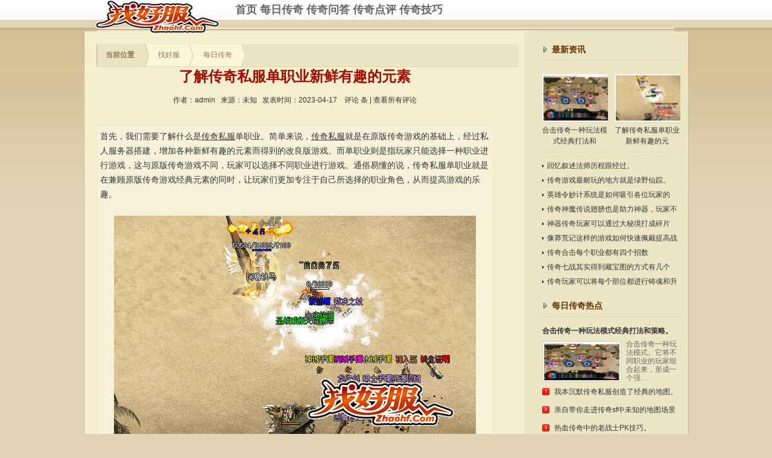

--- FILE ---
content_type: text/html
request_url: https://www.zhaohf.com/game/20230417/382.html
body_size: 16777
content:
<!DOCTYPE html PUBLIC "-//W3C//DTD XHTML 1.0 Transitional//EN" "http://www.w3.org/TR/xhtml1/DTD/xhtml1-transitional.dtd">
<html xmlns="http://www.w3.org/1999/xhtml">
<head>
<meta http-equiv="Content-Type" content="text/html; charset=gb2312" />
<title>了解传奇私服单职业新鲜有趣的元素 - 找好服</title>
<meta name="keywords" content="了解,传奇私服,单职业,职业,新鲜,有趣,元素,首先,我们," />
<meta name="description" content="首先，我们需要了解什么是传奇私服单职业。简单来说，传奇私服就是在原版传奇游戏的基础上，经过私人服务器搭建，增加各种新鲜有趣的元素而得到的改良版游戏。而单职业则是指玩家只能选择一种职业进行游戏，这与原版传奇游戏不同，玩家可以选择不同职业进行" />
<meta property="og:type" content="article" />
<meta property="og:title" content="了解传奇私服单职业新鲜有趣的元素" />
<meta property="og:description" content="首先，我们需要了解什么是传奇私服单职业。简单来说，传奇私服就是在原版传奇游戏的基础上，经过私人服务器搭建，增加各种新鲜有趣的元素而得到的改良版游戏。而单职业则是指玩家只能选择一种职业进行游戏，这与原版传奇游戏不同，玩家可以选择不同职业进行" />
<meta property="og:url" content="https://www.zhaohf.com/game/20230417/382.html" />
<meta property="og:image" content="https://www.zhaohf.com/uploads/allimg/230417/12113K533-0-lp.png" />
<meta property="og:release_date" content="2023-04-17"/>
<meta http-equiv="X-UA-Compatible" content="IE=8" />
<link rel="stylesheet" type="text/css" href="/templets/skin/css.css">
<link rel="stylesheet" type="text/css" href="/templets/skin/webpetop.css">
<link type="text/css" rel="stylesheet" href="/Cache/images/stylez.css" />
<script language="javascript" type="text/javascript" src='/templets/skin/jquery.js'></script>
<script language="javascript" type="text/javascript" src="/include/dedeajax2.js"></script>
<script type="text/javascript" src="/templets/skin/view.js"></script>
<script type="text/javascript">
function killerrors() { return true; } window.onerror = killerrors; 
</script>
</head>
<body>
<link rel="stylesheet" type="text/css" href="/templets/skin/webpetop.css">
<div id="dw-site-nav"><div class="bd"><div class="logo"><a href="/" title="传奇私服">传奇私服</a></div>
    <span class="tag"><a href="/" target="_blank">首页</a>
             
             <a href="/game/" target="_blank">每日传奇</a>
             
             <a href="/mirwd/" target="_blank">传奇问答</a>
             
             <a href="/dianping/" target="_blank">传奇点评</a>
             
             <a href="/jiqiao/" target="_blank">传奇技巧</a>    </span> 
    <div class="p-info">
 </div>
 </div>
  
</div>
 

 </div><div class="main_b"></div>
<div class="main_t2"></div>
<div class="tit_mod">
	<span class="mod_04">
<i>当前位置</i> <a href="https://www.zhaohf.com" title="找好服">找好服</a> <a href='/game/' title="每日传奇列表" class="last">每日传奇</a></span></div>
		<div class="wrap">
			<div class="mod_04 f_l mt10">
				<h1>了解传奇私服单职业新鲜有趣的元素</h1>
				
				<p class="sub_h3">
					<span>作者：admin</span>&nbsp;&nbsp;  <span>来源：未知</span>&nbsp;&nbsp;  <span>发表时间：2023-04-17  </span>&nbsp;&nbsp;  <span>评论 <em class="red">    </em>条 | <a class="f04" href="#postform">查看所有评论</a></span>
				</p>
				<div class="contF contF_57">
				  <p><div>
	首先，我们需要了解什么是<a href='/' target='_blank'><u>传奇私服</u></a>单职业。简单来说，<a href='/' target='_blank'><u>传奇私服</u></a>就是在原版传奇游戏的基础上，经过私人服务器搭建，增加各种新鲜有趣的元素而得到的改良版游戏。而单职业则是指玩家只能选择一种职业进行游戏，这与原版传奇游戏不同，玩家可以选择不同职业进行游戏。通俗易懂的说，传奇私服单职业就是在兼顾原版传奇游戏经典元素的同时，让玩家们更加专注于自己所选择的职业角色，从而提高游戏的乐趣。</div>
<div>
	&nbsp;</div>
<div style="text-align: center;">
	<a href='/game/20230418/383.html'><img alt="新开传奇世界地图介绍之峡谷之巅" src="/uploads/allimg/230417/12113K533-0.png" /></a></div>
<div>
	对于玩家来说，传奇私服单职业游戏将单一的职业玩法发挥得淋漓尽致。可以说，每个职业都有着自己独特的玩法和角色特色。在游戏中，不仅可以进行PVP（玩家之间的对抗），还能进入副本或者打怪升级以提升自身实力。而对于一名成功的传奇私服单职业玩家来说，不仅需要精通自己选择的职业，同时还需要具备高超的操作技巧、理解游戏的策略和战术，并且还需要有耐心和毅力去不断磨练和提高自己的能力。</div>
<div>
	&nbsp;</div>
<div>
	在传奇私服单职业游戏中，最受欢迎的三个职业便是战士、法师和道士。其中，战士是一个有力量的近战攻击职业，拥有高血量和攻击力，是队伍中的前排坦克；法师则是一个魔法攻击职业，拥有强大的AOE技能，可以轻松清理大批敌人，是队伍中的输出；道士则是一个辅助职业，具有多种治疗和辅助技能，负责保护战士和法师，是队伍中的后方支援。</div>
<div>
	&nbsp;</div>
<div>
	在传奇私服单职业的玩法中，PVP是最具挑战性的部分，也是许多玩家热衷的部分。PVP可以取得许多荣誉和奖励，同时也是提高自己实力和技术的最佳途径。在PVP中，各个职业之间有着不同的克制关系，因此玩家需要充分了解对手的职业和特点，并且灵活应对。</div>
<div>
	&nbsp;</div>
<div>
	除了PVP以外，传奇私服单职业还有许多其他有趣的玩法，比如副本、打怪升级等等。在副本中，玩家需要组队进行冒险，挑战强大的BOSS，获得更多的装备和奖励。而打怪升级则是游戏中最基础的内容，在传奇私服单职业中，打怪是提升自身等级、获得游戏资源的主要途径，因此也是最常见的游戏玩法。</div>
<div>
	&nbsp;</div>
<div>
	当然，在传奇私服单职业游戏中，还有许多别具特色的元素和玩法。比如锻造装备、商城购买道具、开宝箱等等，这些元素和玩法都为玩家提供了更加全面、丰富的游戏体验。</div>
<div>
	&nbsp;</div>
<div>
	综上所述，传奇私服单职业是一款兼具经典与创新的游戏，是一个专注于职业玩法的游戏。它是玩家们的狂欢之地、是技术的大比拼、是友谊的延续之所，更是一个充满传奇色彩的游戏世界。在这里，每个人都可以成为自己心中的英雄，不断挑战自己，展示自己，享受最纯粹的游戏乐趣。</div>
<br />感谢欣赏，以上是 www.zhaohf.com 找好服,带来的了解传奇私服单职业新鲜有趣的元素信息，如果您喜欢我们，喜欢当前文章  <a href="/game/20230417/382.html" target="_blank">了解传奇私服单职业新鲜有趣的元素</a>
请复制传播更多人知道！
				<div class="line1"></div>
				</div>
	<div class="pagebreak" id="_mood">
    </div>	
	
	   
	     <div class="xg">
              		<div class="xg_c clearfix">
                         <div class="xg_right">
                        	<div class="xg_right_title">
 							
							<span>以下内容您可能感兴趣！</span></div>
                            <div class="xg_txt">
                            	<ul>
								  	<li><a title="新手们如何能够在霸天火龙单职业急攻防中" href="/dianping/2022/0119/360.html">新手们如何能够在霸天火龙单职业急攻防中</a></li>
<li><a title="如何在热血战纪这个游戏中赚钱，成为至高" href="/dianping/2022/0118/359.html">如何在热血战纪这个游戏中赚钱，成为至高</a></li>
<li><a title="胡莱三国※新专属上线免打详介" href="/dianping/2022/0117/358.html">胡莱三国※新专属上线免打详介</a></li>
<li><a title="大明沉默版本一个不一样的玩法" href="/dianping/2022/0116/357.html">大明沉默版本一个不一样的玩法</a></li>
<li><a title="最佛系的超级火爆的１★８５玉兔微变" href="/dianping/2022/0115/356.html">最佛系的超级火爆的１★８５玉兔微变</a></li>
<li><a title="九幽大陆真正无限探索，超多BUFF，内容丰" href="/dianping/2022/0114/355.html">九幽大陆真正无限探索，超多BUFF，内容丰</a></li>
 
 </ul>
                                <div class="xg_pic">
								 	<a href="/dianping/2022/0319/378.html" target="_blank" class="right_pic"><img src="/uploads/allimg/220319/1-220319101Q4M9-lp.png" class="pic"/>传奇神魔传说翅膀也是助力神器，玩家不可</a></div>

                            </div>
                        </div>
                    </div>
              </div>
			  	<div class="mod_copy">  
						 <input type="button" class="btn_copy01 f_r" value="点击复制本内容网址，推荐给您的朋友" onclick="jiathis_sendto('copy');return false;"  /> 
<div class="f_r" style="margin-right:5px;">
<div id="ckepop">
<span class="jiathis_txt">我喜欢：</span>
		<a class="jiathis_like_qzone" data="width=100"></a>
	 <div id="newdigg" style="float:left;margin-top:-5px;"></div> 
	<a href="javascript:void(0)" class="jiathis jiathis_txt jiathis_separator jtico jtico_jiathis">更多</a>
</div>

      </div>
	  </div>
 <link rel="stylesheet" type="text/css" href="/plus/cmt/comment.css">
<a name="postform"></a>
<div class="commit_area">
<div class="col_pl">
         <form action="#" method="post" name="feedback"> 
                  <input type="hidden" name="dopost" value="send" /> 
                  <input type="hidden" name="comtype" value="comments">
                  <input type="hidden" name="aid" value="382" /> 
                  <input type="hidden" name="fid" id='feedbackfid' value="0" />  
  <div class="mode_pl">
<div class="pl clearfix">          
 <div class="pl_con">
  <div class="pl_hd">
			     <span class="dcmp-stand right"> <strong>评价:</strong>
				     <input type="radio" name="feedbacktype" value="feedback" id="dcmp-stand-neu" />
                    <label for="dcmp-stand-neu">
                   <img src="/plus/cmt/cmt-neu.gif" />中立 </label>							
                    <input type="radio" name="feedbacktype" value="good" checked="1" id="dcmp-stand-good"/>
                    <label for="dcmp-stand-good">
                   <img src="/plus/cmt/cmt-good.gif" />好评 </label>							
                    <input type="radio" name="feedbacktype"  value="bad" id="dcmp-stand-bad" />
                    <label for="dcmp-stand-bad">
                  <img src="/plus/cmt/cmt-bad.gif" />差评  </label>
         &nbsp;&nbsp;|&nbsp;&nbsp;剩余字数:<em id="num">395</em>字</span> 
      <div class="c_p" id="pl_a">
       <a class="pl_btn pl_a" id="pl_aa" href="javascript:void(0)">插入快速评论</a>		
       <div class="pl_div" id="pl_div" style="display: none;">		  
        <div class="pl_div_b" id="pl_div_b"> 		
        </div>		
       </div>
   </div>
     <div class="c_p c_bq" id="bq_a">
       <a class="pl_btn bq_a" id="bq_aa" href="javascript:void(0)">插入表情</a> 
 <ul class="pl_ul" id="pl_ul" style="display: none;">
        <li class="on">
         <a href="javascript:void(0)">豆你乐</a> 
        </li>
        <li value="1">
         <a href="javascript:void(0)">土匪鸡</a>
        </li>
        <li value="2">
         <a href="javascript:void(0)">乌龟GG</a>
        </li>
        <li value="3">
         <a href="javascript:void(0)">小僵尸</a>
        </li>
       <li value="4">
         <a href="javascript:void(0)">乡村熊</a>
        </li>
		  <li style="height:72px;border-bottom:0px;border-right:1px solid #dcdcdc">
        </li>
      </ul>
<div class="face_pl clearfix" id="face" style="display: none;">
 </div>
</div>
  </div>   <div id="me">
请在下面文本框输入要回复/评论的内容</div>
  		  <textarea id="comment_text" name="msg" class="area_txt"></textarea> 
 </div>
   </div>
   <div class="block10"></div>
<div class="pl clearfix">
  <input class="pl_btn pl_btn_submit right" name="Submit" type="button" value="发表评论" id="critique_submit" onClick="PostComment();me.style.display='none'" /> 
	<span id="_ajax_feedback">
	
   </div>
 
 
  </div>				  
 </form>
 <div class='mode_list pzlist'>
  
   </div>
  <ul class='pl_itemv2'> 
<div id='commetcontentNew'></div> 
<div id='commetcontent'></div>
 </ul>  
  </div>
</div>
<script type="text/javascript">
var id="382";
</script>
 
 </div>
<div class="mod_03 f_r">
  <div class="line1"></div>
  <div class="coltit"><i>最新资讯</i></div><div class="line1"></div>
  <div class="picD2">
		 <a  href="/game/20230418/383.html" title= '合击传奇一种玩法模式经典打法和'><img width="110" height="75" src="/uploads/allimg/230418/1-23041QK11A62-lp.jpg">合击传奇一种玩法模式经典打法和</a>
<a  href="/game/20230417/382.html" title= '了解传奇私服单职业新鲜有趣的元'><img width="110" height="75" src="/uploads/allimg/230417/12113K533-0-lp.png">了解传奇私服单职业新鲜有趣的元</a>

</div>
 <ul class="contC mag_lr15"><li><a title='回忆叙述法师历程跟经过。' target='_blank' href='/game/20230416/381.html'>回忆叙述法师历程跟经过。</a></li>
<li><a title='传奇游戏最耐玩的地方就是绿野仙踪。' target='_blank' href='/game/20220321/380.html'>传奇游戏最耐玩的地方就是绿野仙踪。</a></li>
<li><a title='英雄令妙计系统是如何吸引各位玩家的' target='_blank' href='/game/20220320/379.html'>英雄令妙计系统是如何吸引各位玩家的</a></li>
<li><a title='传奇神魔传说翅膀也是助力神器，玩家不可错过！' target='_blank' href='/dianping/2022/0319/378.html'>传奇神魔传说翅膀也是助力神器，玩家不可错过！</a></li>
<li><a title='神器传奇玩家可以通过大秘境打成碎片' target='_blank' href='/game/20220317/377.html'>神器传奇玩家可以通过大秘境打成碎片</a></li>
<li><a title='像莽荒记这样的游戏如何快速佩戴提高战斗力' target='_blank' href='/game/20220316/376.html'>像莽荒记这样的游戏如何快速佩戴提高战斗力</a></li>
<li><a title='传奇合击每个职业都有四个招数' target='_blank' href='/game/20220313/375.html'>传奇合击每个职业都有四个招数</a></li>
<li><a title='传奇七战其实得到藏宝图的方式有几个' target='_blank' href='/game/20220312/374.html'>传奇七战其实得到藏宝图的方式有几个</a></li>
<li><a title='传奇玩家可以将每个部位都进行铸魂和升阶' target='_blank' href='/game/20220311/373.html'>传奇玩家可以将每个部位都进行铸魂和升阶</a></li>
</ul>  
<!-- 本周热文 -->
 <div class="coltit"><i>每日传奇热点</i></div><div class="line1"></div>
  <div class='tit_bt'><a href='/game/20230418/383.html' target='_blank' title='合击传奇一种玩法模式经典打法和策略。'>合击传奇一种玩法模式经典打法和策略。</a></div><div class="mod_zt mod_zt_01"><a  title="合击传奇一种玩法模式经典打法和策略。" target="_blank" href="/game/20230418/383.html"><img width="125" height="62" border="0" alt="合击传奇一种玩法模式经典打法和策略。" src="/uploads/allimg/230418/1-23041QK11A62-lp.jpg" class="pic_sty" ></a><span>合击传奇一种玩法模式。它将不同职业的玩家组合起来，形成一个强…</span></div>

 <ul class="lstop">
 <li><span><a  title="我本沉默传奇私服创造了经典的地图。" href="/game/20200503/9.html">我本沉默传奇私服创造了经典的地图。</a></span></li>
<li><span><a  title="亲自带你走进传奇sf中未知的地图场景" href="/game/20200504/25.html">亲自带你走进传奇sf中未知的地图场景</a></span></li>
<li><span><a  title="热血传奇中的老战士PK技巧。" href="/game/20200505/27.html">热血传奇中的老战士PK技巧。</a></span></li>
<li><span><a  title="复古做好任务就能变强吗？" href="/game/20201015/99.html">复古做好任务就能变强吗？</a></span></li>
<li><span><a  title="传奇野外抓宠之宠物召唤师的初级玩法" href="/game/20220122/363.html">传奇野外抓宠之宠物召唤师的初级玩法</a></span></li>
<li><span><a  title="传奇单职业武士首饰搭配的正确方法。" href="/game/20200929/82.html">传奇单职业武士首饰搭配的正确方法。</a></span></li>
<li><span><a  title="像莽荒记这样的游戏如何快速佩戴提高" href="/game/20220316/376.html">像莽荒记这样的游戏如何快速佩戴提高</a></span></li>
<li><span><a  title="如何让迷失传奇中前期战士能打过法师" href="/game/20210730/328.html">如何让迷失传奇中前期战士能打过法师</a></span></li>
<li><span><a  title="一个好的复古就得需要一个好的团队。" href="/game/20201014/98.html">一个好的复古就得需要一个好的团队。</a></span></li>
<li><span><a  title="攻速版传奇的阿修罗时装的合成其实非" href="/game/20210216/269.html">攻速版传奇的阿修罗时装的合成其实非</a></span></li>
 
 </ul>  
</div> 
 
		</div> 
		<div class="main_b1"></div> 
     <div class="a2">
	<div class="a3"></div>
	<div class="a4">
		<div class="a8">
				找好服网抵制盗版,相关关键词:传奇私服,传奇私服发布网,新开传奇网站,热血传奇私服,新开传奇私服,<a href="/" target="_blank">热血开服</a>,开服发布网,找好服发布网,传奇sf (<a href="/" target="_blank">zhaohf.com</a>)
<br>代理、合作、开区、广告、劫持举报等事宜请联系深圳金丰集团! <br>
Zhaohf.com已经获取“热血传奇”正版授权，任何对zhaohf进行劫持、攻击、诋毁等行为都属于违法行为
            <br>如发现有违规违法游戏请举报给我们，我公司律师将会配合公安机关进行打击。
<br>联系地址：深圳市罗湖区金丰城大厦B座501<a  href="http://beian.miit.gov.cn" rel="nofollow"  target=_blank>粤ICP备2021089501号-3</a>
违法违规游戏有奖举报信箱:ddkkxxyyii@gmail.com
<div style="display:none;">
			   <script src="https://s14.cnzz.com/stat.php?id=3962171&web_id=3962171" language="JavaScript"></script> 
	
		</div>
	</div>
</div> 

 
<!-->推送开始-->
<script>
(function(){
var src = "https://s.ssl.qhres2.com/ssl/ab77b6ea7f3fbf79.js";
document.write('<script src="' + src + '" id="sozz"><\/script>');
})();
</script>
<script>
(function(){
    var bp = document.createElement('script');
    var curProtocol = window.location.protocol.split(':')[0];
    if (curProtocol === 'https') {
        bp.src = 'https://zz.bdstatic.com/linksubmit/push.js';
    }
    else {
        bp.src = 'http://push.zhanzhang.baidu.com/push.js';
    }
    var s = document.getElementsByTagName("script")[0];
    s.parentNode.insertBefore(bp, s);
})();
</script>
<!--推送结束-->
</body> 
</html>

--- FILE ---
content_type: text/html
request_url: https://www.zhaohf.com/include/dedeajax2.js
body_size: 1094
content:
<!DOCTYPE html PUBLIC "-//W3C//DTD XHTML 1.0 Transitional//EN" "http://www.w3.org/TR/xhtml1/DTD/xhtml1-transitional.dtd">
<html xmlns="http://www.w3.org/1999/xhtml">
<head>
<meta http-equiv="Content-Type" content="text/html; charset=gb2312" />
<title>找好服提示您页面已经丢失</title>
<meta http-equiv="refresh" content="3;URL=https://www.zhaohf.com" />

<div align="center">
  <h2><strong>找好服温馨</strong>提示您页面已经丢失，可通过以下方式直达!或等待3秒进行跳转。</h2>
</div>
站内关键词：<strong><a href="https://www.zhaohf.com" target="_blank">找好服</a> <a href="https://www.zhaohf.com" target="_blank">传奇私服</a>  <a href="https://www.zhaohf.com" target="_blank">新开传奇私服</a>  <a href="https://www.zhaohf.com" target="_blank">热血传奇私服</a>  <a href="https://www.zhaohf.com" target="_blank">传奇私服发布网</a>  <a href="https://www.zhaohf.com" target="_blank">传奇私服单职业</a>  <a href="https://www.zhaohf.com" target="_blank">复古版本</a> <a href="https://www.zhaohf.com" target="_blank">好私服</a>
<a href="https://www.zhaohf.com" target="_blank">传奇私服网站新开网</a> <a href="https://www.zhaohf.com" target="_blank">传奇sf</a>  </strong> 

--- FILE ---
content_type: text/css
request_url: https://www.zhaohf.com/templets/skin/css.css
body_size: 26566
content:
/* CSS Document */
html{ background:#e1d4b3;}
body{font:12px/24px Arial,"宋体";    background: none repeat scroll 0 0 transparent;background:url("bg.jpg") repeat-x scroll center -135px transparent}
*{ padding:0; margin:0;}
img{ border:none;}
ul{ list-style:none;}
em,i{ font-style:normal;}
a{  text-decoration:none;}
a:hover{  text-decoration:underline;}

.wrap .mod_02 .main_c{
	width:298px;
} 


.f_l,.f_r,.nav a {display:inline;}
.f_l,.hot_txt i,.hot_txt a,.nav a,.coltit i,.tit_mod span i,.tit_mod span a  {float:left;}
.f_r,.site_sch{ float:right;}
body,a,a:hover {color:#333;}
.ft_01 {color:#c00;}
 .coltit i,.coltit a,.hot_txt i,.hot_txt a,.site_sch,.tab_acc1 a    {color:#663300;}
#top .f_r,.link {color:#ccc;}
.nav a,.red,.coltit .red { color:#C30E0E;}
.nav a:hover { color:#fff;}
.nav a,.footer,.sub_h2,.hotnewpj h2,.hotnew h2,.midnews h2,.picA,.picB,.picC a,.picD a,.picE a,.picF a,.nav_oth li i  {  text-align: center;}
.site_sch .btn_ss {text-indent: -999em;}
.site_sch .btn_ss {cursor: pointer;}
.coltit a { font-family: "宋体";}
.wrap,.header,.mainmenu,#top,.type_t,.main_b,.main_t,.main_b1,.main_t1 { width:1003px; margin:0 auto;}
#top,.box01,.box02,.line,.lstop,.main_t1,.main_b1,.main_c,.picD,.type_t,.smb1,.smt1,.smt,.smb,.smt2,.smb2,.main_t,.main_t2 { zoom:1;clear: both; display: block; overflow: hidden;}
.clear:after {content:".";clear: both; display: block; overflow: hidden;height:0;visibility:hidden;}
.tab_acc1 a  {font-size: 12px;}
.coltit,.nav a,.fs14  {font-size: 14px;}
.coltit i,.hot_txt i  {font-weight: bold;}
.hotnewpj h2,.hotnew h2,.contB li,.mod_zt a,.mod_zt strong,.tit_bt,.lstop,.gmc_c strong,.rjtop li p  { overflow: hidden;  text-overflow: ellipsis;  white-space: nowrap;}
i.start_lit{background:url("start2.gif")  no-repeat;height:11px;width:59px;display:inline-block;overflow: hidden;}
i.start_lit u{background:url("start.gif") no-repeat;height:11px;display:inline-block;}
.rad250{text-align:center;margin:auto;width:240px;overflow:hidden;padding-bottom:10px;}
.type_t  { background:url("nav_bg.jpg") no-repeat;height:8px;}
.wrap { background:url("mc.png") center 0  repeat-y;overflow:hidden;}
.mod_01 {width:340px;margin-right: 10px;}
.mod_02 {width:300px;}
.mod_03,.mod_02 .main_c {width:258px;}
.mod_04 {width:700px;}
.mod_05 {width:320px;}
.mod_06 {width:410px;}
.mod_01 .main_c  {width:338px;}
.main_t  { background:url("mt.png") center 0  no-repeat;height:3px;}
.main_c  {background:#f4efce;border-left:1px solid #c4b38c;border-right:1px solid #c4b38c;width:958px;}
.main_b  { background:url("mb.png") center 0 no-repeat;height:3px;}
.main_t1  { background:url("mt1.png") center 0 no-repeat;height:3px;}
.main_b1  { background:url("mb1.png") center 0 no-repeat;height:3px;margin-bottom: 10px;}
.main_t2  { background:url("mt2.png") center 0 no-repeat;height:3px;}
.mod_01 .main_t  { background:url("mmt.png") no-repeat;height:3px;    width: 100%;}
.mod_01 .main_b  { background:url("mmb.png") 0 0 no-repeat;height:3px;    width: 100%;}
.mod_02 .main_t  { background:url("mmt1.png") 0 0 no-repeat;height:3px;    width: 100%;}
.mod_02 .main_c  {background:#ebe6c5;}
.mod_02 .main_b  { background:url("mmb1.png") 0 0 no-repeat;height:3px;    width: 100%;}
.box01,.box02 {background:#fdfae4;border-left:1px solid #e3dfc6;border-right:1px solid #e3dfc6;}
.smt { background:url("smt.gif") center 0 no-repeat;height:5px;}
.smb { background:url("smt.gif") center -5px no-repeat;height:5px;}
.smt1 { background:url("smt1.gif") center 0 no-repeat;height:5px;}
.smb1 { background:url("smt1.gif") center -5px no-repeat;height:5px;}
.smt2 { background:url("smt2.gif") center 0 no-repeat;height:5px;}
.smb2 { background:url("smt2.gif") center -5px no-repeat;height:5px;}
.smt3 { background:url("smt3.gif") center 1px no-repeat; overflow: hidden;height:5px;margin:0;}
.smb3 { background:url("smb3.gif") center 0 no-repeat;overflow: hidden;height:5px; margin-bottom:20px;}
.smb,.smb1,.smb2{ margin-bottom: 18px;}
.m-b10,.main_b { margin-bottom: 10px;}
.pt10{padding-top:10px;}
.line { border-bottom: 1px dashed #999999;font: 0pt/0 arial; height: 0;margin:10px  0 ;}
.line1 { border-bottom: 1px solid #f4efcd;background:#d8d3b3;font: 0pt/0 arial; height: 1px;margin: 0 10px 10px;overflow:hidden;}
.line12 { border-bottom: 1px solid #f4efcd;background:#d8d3b3;font: 0pt/0 arial; height: 1px;margin: 0 10px 5px;overflow:hidden;}
.coltit {line-height: 36px; text-align: right;margin:0 10px;height:36px;}
.coltit i {background: url("icon.gif") 0 center  no-repeat;padding-left: 14px;}
.coltit span{font-size:12px;color: #900;}
#top { line-height:35px;height:35px; }
#top .f_r a {padding:0 6px;}


.nav { background: url("libg.png") no-repeat scroll right 0 transparent;}
.nav a { background: url("libg.png") no-repeat scroll 0 0 transparent;  height: 62px;  line-height: 62px;  width: 57px;}
.nav a:hover {  text-decoration: none; background: url("libgh.png") no-repeat scroll 0 0 transparent;}

.hot_txt i,.hot_txt a,.site_sch {line-height: 37px;}
.hot_txt i { background: url("yjyy.jpg") no-repeat;width:92px;padding-left:15px;margin-right: 5px;}
.hot_txt a { padding:0 5px;}
.site_sch .txt_ss,.site_sch .btn_ss {border: 1px solid #c9b78f;vertical-align: middle;_margin-top:4px;}
.site_sch .txt_ss {background:#f6e9cb;width:160px;height: 24px; line-height: 24px;padding:0 10px;}
.site_sch .btn_ss { background:url("sreachbt.png") no-repeat;width: 29px;height:26px;}

.link{ padding:0 10px 10px 10px; border-top: 1px solid #E3DFC6;width:96%;}
.link a{ margin:0 5px; white-space: pre;}

/************首页幻灯**********/
.mod_eye{ text-align:center; margin-bottom:5px; overflow:hidden;margin-top:10px;}
.eye{ position:relative; width:300px; height:225px;}
.tit_eye {  background: url("eye_bg.jpg") repeat-x scroll 0 0 transparent;  height: 24px;  line-height: 24px;  padding-top: 0;}
.tit_eye a {  color: #ffe5c1;display:none;}
.big_eye { border:1px solid #d7d3a9;background:#ffface; position: relative;width:298px;height:58px;    overflow: hidden;}
.big_eye_l,.big_eye_r {  height: 51px;  overflow: hidden;  position: absolute;  text-indent: -999em;  top: 5px;  width: 8px;}
.big_eye_l {  background: url("eyel.jpg") no-repeat scroll 0 0 transparent;  left: 5px;}
.big_eye_r {  background: url("eyer.jpg") no-repeat scroll 0 0 transparent;  right: 5px;}
.big_eye_c {  margin-left: 16px; * margin-left: 3px;overflow: hidden;  position: relative;  width: 268px;}
.big_eye_c li {float:left;margin-right:1px;}
.big_eye_c img {border:1px solid #c3aa87; padding:1px;width:62px;height:46px;opacity: 0.5;  -moz-opacity:0.5; filter:alpha(opacity=50);  }
.big_eye_c a {padding-top:5px;width:66px;height:50px;float:left;}
.big_eye_c a.ahover { background: url("arrow.jpg") no-repeat scroll  center 3px transparent;}
.big_eye_c a.ahover img {border:1px solid #ba661c;opacity: 1;  -moz-opacity:1; filter:alpha(opacity=100);}
.eye {overflow:hidden;}
#big_eye ul { position: relative; left:0;width: 536px;}
/*************end**********/





/*************首页头条**********/
.hotnew {padding:17px 12px 10px;margin-right:10px;border-bottom:1px solid #e3dfc6;border-top:1px solid #e3dfc6;}
.hotnewpj h2,.hotnew h2 {  font: bold 18px/24px "微软雅黑","幼圆","黑体";}
.hotnewpj h2 {width:250px;text-align:center;margin:9px auto;}
.hotnewpj h2 a,.hotnew h2 a {color:#990000;}
.sub_h2{ margin:5px 0;}
.sub_h2 a{ margin:0 3px;}


/*--tuijian-*/
.wu{margin-right: 0pt ! important;}
.box { clear: both; overflow: hidden; margin: 22px 0 7px 0;height:1%;}
.box02{margin:0 19px;}
.moodtit {}

.tab_aee, .tit_mod { margin: 0 auto;position: relative; top: 1px;width: 960px;}
.tab_aee span,.tit_mod span  { position: absolute;top:0px;}
.tab_aee span {left:22px;border-left:1px solid #e3dfc6;font-size:12px;}
.tab_aee a { border-right: 1px solid #E3DFC6;float: left; font-size: 14px; font-weight: bold;line-height: 38px;height: 38px;padding: 0 15px;overflow: hidden;}
.tab_aee a.ahov {color:#663300;background:url(taba.gif) repeat-x;}
.topc{margin-top:10px;}
.picE { padding: 0 0;}
.picE a { display: inline;  float: left;height: 86px;line-height: 14px;margin: 0 16px;overflow: hidden;text-align: center;white-space: nowrap; width: 63px;}
.picE a img {display: block; height: 58px;margin: 0 auto 4px;text-align: center;width: 56px;}
.coltit0 i { background: url("icon.gif") no-repeat scroll 14px center transparent; color: #663300;float: left;font-size: 14px; font-weight: bold;padding-left: 28px;}
.coltit0 { background: url("one.png") no-repeat scroll 0 center transparent; height: 39px; line-height: 39px;margin: 0 auto;padding-right: 15px;text-align: right; width: 945px;}
.coltit {line-height: 36px; text-align: right;margin:0 17px;height:36px;}
.coltit i {background: url("icon.gif") 0 center  no-repeat;padding-left: 14px;}
.coltit1 {line-height: 36px; text-align: right;margin:0 10px;height:36px; background: url("iphone/icon.gif") 0 center repeat-x;}
.coltit1 i {background: url("icon.gif") 0 center  no-repeat;padding-left: 14px;}
.coltit2 {color: #663300; font-size: 14px; font-style: normal; font-weight: bold;height: 34px;line-height: 34px;margin: 8px 10px 0;}
.coltit3 {line-height: 36px;margin:0 10px;height:36px; }
.coltit3 i {background: url("icon.gif") no-repeat scroll 0 center transparent;  padding-left: 14px; padding-right: 26px;_padding-right:16px;color:#663300;}
.coltit3 a{    color: #663300;   font-family: "宋体";}


/*背投*/
.bg_ban_m {height:100px;display:block;}
/**20120613***/
.navbox{
    background: url("bg.jpg") repeat scroll center -35px transparent;
    margin: 0 auto;
    width: 960px;
}

.picF {padding:0 7px;}
.picF a img {margin-bottom:2px;padding:2px;border:1px solid #e1dec7;background:#fff;}
.picF a { display: inline-block;height: 135px;*height:143px;  line-height: 15px !important;*line-height:18px !important; margin: 10px 6px 0; overflow: hidden; width:127px;}
/*************end**********/

#listskin dd{height:85px }

.xsrm {margin:0 10px;}
.xsrm i { color: #333333; font-weight: bold;}
.xsrm a {padding:0 3px;}

.picA { padding:0px 0 0 15px;overflow: hidden;margin-bottom:8px;*margin-bottom:16px;_margin-bottom:13px;}
.picA a {float:left;width: 60px;height:92px;line-height:14px;margin: 0 8px 5px;overflow: hidden;}
.picA a img {margin-bottom:4px;display:block;}


.picB {overflow:hidden;}
.picB {padding:10px 0 0 0;}
.picB a {width: 106px;height:186px;*height:193px;margin:0px 9px;_margin:0px 7px;overflow: hidden;display:inline-block}
.picB a img {margin-bottom:4px;padding:2px;border:1px solid #e1dec7;background:#fff;display:block;}

.picBimg {padding:20px 0px 0px 10px;}.picBimg a{width:120px;height:190px;}

.picC {padding:0 0 0 10px;*padding:0 0 5px 10px;_padding:0 0 0px 10px;}
.picC a { width: 78px;height:93px;_height:98px;line-height:14px;margin:0 12px 5px;*margin:0 12px 10px;overflow: hidden; display:inline-block}
.picC a img {display:block;margin:0 auto 4px;}

.picD {padding:0 7px;}
.picD2 a,.picD a {float:left;width: 131px;height:96px;line-height:14px;margin:10px 5px 0;overflow: hidden;}
.picD2 a img,.picD a img {margin-bottom:4px;padding:2px;border:1px solid #e1dec7;background:#fff;display:block;}
.picD2 a{float:left;width:110px;height:130px;line-height:18px;margin:10px 5px 0;overflow: hidden;text-align:center;}
.picD2{border-bottom:#D8D3B3 dashed 1px;height:140px;width:240px;margin:0px auto 5px;}

.lstop {background: url("libg.gif") 0 bottom no-repeat;margin:-4px 15px 12px;margin:-4px 15px 10.5px\0;*margin:-4px 15px 11px;_margin:-4px 15px 9px;width:230px;line-height:30px;}
:root .lstop { margin:-4px 15px 12px }
.lstop a {float:left;    text-align: left;}
.lstop i {color:#990000;font:11px/30px Arial;}
.lstop li { padding-left:20px;height:30px;overflow:hidden;}
.mod_03 .lstop li {*height:27px;}

.rjtop { background: url("li1.png") no-repeat scroll left 21px transparent;line-height:14px;color:#666;margin: -5px 15px 10px;}
.rjtop img {  vertical-align: middle;}
.rjtop a img {float:left;margin-right:10px;}
.rjtop a {font-weight:bold;}
.rjtop li {  border-bottom: 1px dashed #999;  overflow: hidden;  padding: 10px 0;_ padding: 12px 0;padding-left:52px;height:61px;}
.rjtop li p {padding-top:3px;width:102px;}

.contA li,.contB li,.contC li{ display:block; background:url(ico.png) left 10px no-repeat; padding-left:8px;}
.contA li,.contC li,.lstop { text-align:right;}

.contA { margin-top:-4px;}
.contA span{ float:left; width:85%; text-align:left;white-space:nowrap; text-overflow:ellipsis; overflow:hidden; }
.contA i{ color:#666666; font-size:12px;}
.contA li {line-height:24px;height:24px;overflow:hidden;}


.contB { height: 399px; margin: -5px 15px 20px;margin: -5px 15px 19.5px\0;_margin: -5px 15px 19px; overflow: hidden;}
.contB li{ _width:218px;height:44px;border-bottom: 1px dashed #999;padding-top:5px;*padding-top:3px;line-height: 20px;white-space:nowrap; text-overflow:ellipsis; overflow:hidden;}
.contB li span {display:block;color:#666;padding-left:5px;}

.contC { margin-top:-4px;}
.contC li{ line-height:24px;height:24px;overflow:hidden;text-align:left;}

.tab_acc,.tit_mod { position: relative;margin:0 auto; width:960px; top: 1px;}
.tab_acc span,.tit_mod span  { position: absolute;top:-3px;}
.tab_acc span {left:105px;border-left:1px solid #e3dfc6;font-size:12px;}
.tab_acc a {border-right:1px solid #e3dfc6;float:left;padding:0 10px;line-height:39px;color:#988470;}
.tab_acc a.ahov {color:#663300;background:url(taba.gif) repeat-x;}
.tab_acc1 {float:right;}
.tab_acc1 a { background: url("tab.jpg") no-repeat scroll right 8px transparent;  float: left;  margin-left: 5px; text-align: center;  width: 46px;}
.tab_acc1 a.ahov {background: url("tab.jpg") no-repeat scroll left 8px transparent;font-weight:bold;color:#fff;}
.tit_mod span {background:#e9e4c1 url("mt2.png") 0 -1px no-repeat;line-height:37px;border-bottom:1px solid #d8d3b3;}
.tit_mod span i {background:url("tit_mode.png") right 0 no-repeat;padding:0 24px 0 15px;color:#947b58;font-weight:bold;}
.tit_mod span a {background:#faf6da  url("tit_mod2.gif") right 0 no-repeat;padding:0 24px 0 15px;color:#947b58}
.tit_mod span a.last {background:url("tit_mod2.gif") right 0 no-repeat;}

.tab_add, .tit_mod { margin: 0 auto;position: relative; top: 1px;width: 960px;}
.tab_add span,.tit_mod span  { position: absolute;top:20px;}
.tab_add span {left:40px;border-left:1px solid #e3dfc6;font-size:12px;}
.tab_add a { border-right: 1px solid #E3DFC6;float: left; font-size: 14px; font-weight: bold;line-height: 18px;padding: 0 15px;}
.tab_add a.ahov {color:#663300;background:url(taba.gif) repeat-x;}
#tabadd1 .cpgame,#tabadd2 .cpgame{height:80px;overflow:hidden;}



.mod_05 .zxpj{height:70px;overflow:hidden;}
.mag_lr10,.mod_eye {margin-left:10px;margin-right:10px;}
.mod_zt,.box01 {margin:0 20px;}
.mag_lr {margin:0;}
.mag_lr15  {margin:10px 15px;}

.mod_zt { color: #999999; height: 87px;overflow: hidden; position: relative;padding-left: 75px; margin-top:10px;}
.mod_zt strong { display: block;}
.mod_zt .pic_sty { padding: 1px;  position: absolute;top: 5px;left:0;}
.mod_zt .pic_sty img { display:block;margin: 0 auto 5px;*margin:0 0 5px;}
.mod_zt span {display:block;line-height:20px;color:#666;height: 56px;overflow:hidden;}
.tgame {  background: url("tgame.gif") no-repeat scroll 0 0 transparent;height: 85px;margin:20px 0px 0 10px; padding: 15px 12px 15px 87px; width: 205px;display:inline-block;float:left;}
.tgame .pic_sty {  left: 12px; top: 15px;}
.tgame span { height: 40px;}
.mod_zt strong {_width:205px;}

.nav_oth {padding:3px 0 3px 0;}
.nav_oth li {padding-left:10px;padding-bottom:3px;height:20px;overflow: hidden; }
.nav_oth li i { background:url("topt.jpg") 0 center no-repeat;width:63px;float:left;color:#fff;display:inline;}
.nav_oth li a {padding:0 8px;}

.nobg {background:none;} 

.iphone_cont {margin-top:37px;}
.iphone_list {padding:0px 1px 5px 1px;}
.iphone_list img {padding:4px;border:1px solid #e1dec7;background:#fff;margin-right:20px;width:expression( this.width > 100? 100 : true); max-width:100px;}
.iphone_list strong { font-size: 14px;display:block; padding-bottom: 6px;}
.iphone_list strong a {color:#333;}
.iphone_list span { height:70px;line-height:25px; overflow: hidden; color:#666666;}
.iphone_list p,.iphone_list a {color:#333;}
.iphone_list dd {border-bottom:1px dashed #D8D3B3;padding:20px 34px;}
.iphone_list dd.t1 {background:#F4EFCE}
.iphone_list dd.t2 {background:#FAF6DA}
.iphone_list dd.t3 {background:#faf8e9}

/*-----------------*/
.pages{width:98%;float:right;}
.pages ul{padding:12px 0px 12px 16px;float:right;}
.pages ul li.thisclass a,.pages ul li{float:left;font-family:Tahoma;line-height:17px;margin-right:6px;color:#aa6634;border:#ece7c2 1px solid;}
.pages ul li.thisclass,.pages ul li a{float:left;color:#aa6634; background:#faf8e9;vertical-align:middle; zoom:1; padding:6px 10px; +padding:2px 10px;_padding:2px 10px;margin:0 1px;}
.pages ul li a:hover{background:#ff9100; color:#fff;}
.pages ul li.thisclass {background:#fff07d; border-color:#eed234;font-weight:bold;margin-right:6px; }


.tit_bt {padding:0 15px;font-weight:bold; }
.mod_zt_01 {    color: #666666; overflow: hidden; position: relative;    height: 70px; line-height: 18px; margin:3px 15px 5px;  padding-left: 139px;}
.mod_zt_01 .pic_sty { left: 0;padding: 1px;position: absolute;top: 2px;padding:2px;border:1px solid #cfcaae;background:#fff;}
.mod_zt_01 span {display: block;height: 70px; overflow: hidden;line-height:14px;}

.hotnew {margin:10px 10px 10px 0;}
.hotnew .contA li {line-height:25px;height:25px;}
.hotnewpj .contA li  {line-height:26px;height:26px;}
.mod_04 h1,h3 {  font: bold 24px/30px "微软雅黑"; margin-top: 40px; overflow: hidden; text-align: center; text-overflow: ellipsis; white-space: nowrap;}
.mod_04 h1 { margin-top: 60px; color:#A00C00;}
.sub_h3 {  margin: 0 9px;  text-align: center;    padding: 12px 0 30px;}

.contF_11,.contF { font-size: 14px;  margin:0px 21px; overflow: hidden;border:1px solid #efeac5;background:#f6f2da; padding:5px;border-bottom:1px;}
.contF_11.contF p {padding:5px 0;}
.contF_11 img{margin:0px auto 20px 3px;border-bottom:1px solid #efeac5;padding-bottom:10px;width:expression( this.width > 640? 640 : true); max-width:640px;}
.mod_copy{ text-align:center;margin:5px 11px; overflow: hidden;padding:5px;}
.mod_copy .btn_copy01,.mod_copy .btn_copy02{ width:277px; height:32px; line-height:32px; background:url(copy_bg.gif) no-repeat; border:none; cursor:pointer; margin:10px;}
.mod_copy .btn_copy01{ color:#630;}
.mod_copy .btn_copy02{ color:#b79200;}
.mod_copy input{ vertical-align:middle; margin-right:10px;}

.iphone_cont .picjt  {display:block; width:670px;overflow:hidden;height:190px;clear:both;margin: 10px auto }
.iphone_cont .picjt li { float: left; width:134px; text-align: center }
.iphone_cont .picjt li img { width: 110px;  border: 1px #dcdcdc solid; padding: 3px; margin: 10px auto }

/* Firefox */
@-moz-document url-prefix()
{
.iphone_cont .picjt li img  {  border: 0px; }
}

.iphone_cont .t {height:25px;line-height:25px; font-size: 14px; width:100%;display:block;text-indent:10px;float:left; color:#630;font-weight: bold;margin:20px 0px 30px 0px}
.iphone_cont .text{margin-left:20px;width:650px;display:block;}
.iphone_cont .text ul{clear:both;}
.iphone_cont .text li{ float:left; width:300px;}
.iphone_cont .text li a{color: #333;line-height: 25px;overflow: hidden; background:url(ico.png) left 10px no-repeat; padding-left:8px;font-size: 14px;vertical-align: top;display: inline-block;zoom: 1;}

/*心情*/
.moodtit{ display:block; clear:both; text-align:left; font-weight:bold; margin-bottom:20px;overflow:hidden;}
.moodtit i{ color:#f00; margin:0 5px;}
.pagebreak{ display:block; clear:both; overflow:hidden; text-align:center; margin:0px 21px;border:1px solid #efeac5;border-top:1px;background:#f6f2da; }
.pagebreak table{ margin:0 auto;}

.boxb0 { border:0px;background:#F4EFCE;}
.xg{border:1px solid #cfcaae;background:#f6f2da; display: block;height:220px;margin:10px auto 10px auto;width:656px;}
.xg_c{padding: 10px;}
.xg_list{float: left;display: inline;width: 180px;}
.xg_right{width: 455px;float: right;display: inline;}
.xg_right_title{text-align: left;line-height: 25px;border-bottom:1px solid #cfcaae;}
.xg_right_title label{width: 170px;vertical-align: top;display: inline-block;zoom: 1;}
.xg_right_title span{vertical-align: top;display: inline-block;}
.xg_right_title a{margin: 0px 5px;}
.xg_txt{padding-top: 10px;padding-right:10px;display: block;position: relative;}
.xg_txt li a{width: 230px;color: #333;line-height: 25px;overflow: hidden; background:url(ico.png) left 10px no-repeat; padding-left:8px;font-size: 12px;vertical-align: top;display: inline-block;zoom: 1;}
.xg_pic{top: 10px;width: 144px;right: 0px;overflow: hidden;display: block;position: absolute;text-align:center;}
.xg_pic img{padding: 1px;border:1px solid #ddd;height: 100px;}

.commit_area{ width:636px;margin:auto;margin-bottom:20px}

.shang {  font-size: 14px;line-height: 36px; padding: 10px 5px 3px; text-align: right;clear:both;}
.gmc_t {    background: url("contg.png") no-repeat center 0;height:8px;overflow:hidden;    margin-top: 15px;}
.gmc_c { background: url("contg.jpg") no-repeat center bottom;overflow:hidden;height:220px;position:relative;z-index:99;}
.gmc_c .litpic  {width:185px;padding:2px;height:184px;overflow:hidden;margin-left:-5px;}
.gmc_c .litpic  u{width:175px;height:184px;position: absolute;background:url(/templets/skin/litpic.png) no-repeat ;_background-image:none;_filter:progid:DXImageTransform.Microsoft.AlphaImageLoader(src='/templets/skin/litpic.png',sizingMethod='scale');}
.gmc_c strong {width:445px;overflow:hidden;display:block;}
.gmc_c strong a{float:left;font-family: "微软雅黑";font-size:16px;height:35px;line-height:18px;color:#333333;width:400px;overflow:hidden;margin-right:15px;white-space:nowrap; text-overflow:ellipsis; text-decoration:none;cursor:pointer;}
.gmc_c strong div{ float:right;width:30px;}
.gmc_c div.f_l img,.gmc_c p img {border:none;}
.gmc_c .f_r {width:185px;}
.gmc_c .line1 { margin: 0 0 10px 10px;}
.ggbtn img{padding:0;width:180px;height:34px;background:url(ITdownn.jpg) 0px 0px no-repeat;}
.gmc_c div.f_l p {line-height:20px;}
.ggbtn { position: absolute;bottom: 6px; left: 220px; }
.gmc_c img {    margin-bottom: 10px;}
.gmc_c .into {margin-top:-10px;margin-bottom:5px;}
.gmc_c i.start_lit{background:url("xin.gif") 0px -27px repeat-x;height:25px;width:135px;display:inline-block;overflow: hidden;margin-bottom:5px;}
.gmc_c i.start_lit u{background:url("xin.gif") repeat-x;display:inline-block;height:25px}
.gmc_c b {color: #f30;}
#topmenu {margin-bottom:10px;}
.layers{ position:absolute;border:#eee 1px solid; background:#fff; color:#333; line-height:18px; font-family:Arial,"宋体"; z-index:3000000!important;}

.zoneCon{height:300px; overflow:hidden;}
.zoneClosee,.zoneMore{width:70x;display:block;height:20px;overflow:hidden;background:url(zoneMore.gif) no-repeat 0px 0px;}
.zoneClosee{background:url(zoneClosee.gif) no-repeat 0px 0px;}
.appm10{float:right}
.aml10{margin-left:15px;}


#topmenu {margin-bottom:10px;}
.w633{ width:636px;margin:auto;padding:20px 0px; }
.w690px{ width:680px;margin-left:8px; overflow:hidden;}

.mod_down {    background: url("xzbk.png") repeat-x scroll 0 0 transparent;margin:0 20px 30px;overflow:hidden;}
.mod_down i {  color: #663300;font-weight: bold;line-height: 18px; padding: 12px 0 0 12px;  width: 27px;    float: left;}
.mod_down span {    float: right; margin-top: 12px;}
.mod_down span a {margin-right:5px;}

.mod_news {    border-top: 1px solid #E3DFC6;    border-bottom: 1px solid #E3DFC6;padding:0 15px 10px ; width: 630px; overflow:hidden;}
.mod_news .contit {  border-bottom: 1px solid #D8D3B3;    line-height: 35px;    font-weight: bold;margin-bottom:10px;}
.digg{text-align: center;font-size: 12px;position: relative;cursor: pointer;background: url("digg.gif") no-repeat;float:right; color: #d25806;width: 85px;height: 25px;margin-right:10px;}
.digg-count{line-height: 25px;padding-left: 23px;}
.footer{ display:block; width:980px; color:#7d7961; line-height:18px; margin:20px auto; overflow:hidden;text-align:left;}
.footer_m{ padding:5px 10px;}
.footer .f_menu a{ margin:0 8px;}
.footer_m a{ color:#7d7961;}
.footer_m p{ margin-left:5px;margin-top:6px;}
.footer_m img{ vertical-align:middle;}
.foot_r{ float:right; text-align:right;margin-top:-6px;}
.foot_box_t{ border-top:1px #C5B38D dotted;width:600px;margin:10px;}


#dialogBox{display:none;position:absolute;top:0;left:0;z-index:999999999;width:320px; height:241px;*height:239px; overflow:hidden; display:block; }
.dialogBox {background:#fff url(ajaxt.gif) repeat-y;}
.dialogBox .title {cursor:move; background:#fff url(ajaxtitle.png) no-repeat 0 0; height:34px;text-align:left; }
.dialogBox .title h2 { font-size:12px;float:left;color:#42576C; padding-top:13px;padding-left:16px; text-indent:-9999px;}
 .dialogBox .title span { float:right; padding-right:10px;}
.dialogBox_Content { padding:20px 0 10px; margin:0 auto;color:#3F4B57;background:#fff}
.dialogBox_Content a{ color:#3F4B57;}
.ajaxmb5u{padding-top:8px;*padding-top:15px;width:320px;}
.ajaxt{border-bottom:1px solid #C2CCD5;padding:15px; padding-top:0; text-align:left;}
.ajaxzc,.ajaxzc2{ width:300px;height:25px;display:block; background:url(ajaxan.png) no-repeat 0 0; margin-top:8px;}
.ajaxzc2{width:253px;background:url(ajaxan.png) no-repeat -229px 0; }
.textdl ul{ margin-top:15px; background:url(ajaxan.png) no-repeat 0 -121px; height:68px;padding-bottom:4px; overflow:hidden;}
.textdl li { padding-left:75px; height:34px; padding-top:6px;}
.textdl .input03 { font-weight:700; background:#F7FBFE; border:1px solid #ddd;width:195px;height:20px;font-size:14px; font-family: Verdana, Arial, Helvetica, sans-serif; }
.textdl h5{background:url(ajaxan.png) no-repeat 0px -63px; margin-top:0px;padding:8px 0px 0px 0px; text-align:center; height:42px; width:320px;position:absolute;left:-0px;}
#coverDiv{filter:alpha(opacity=80);-moz-opacity:0.8;opacity: 0.8; background:#333; position:absolute; top:0; left:0; width:100%; height:100%; z-index:1000;}
.dl{background:url(ajaxan.png) no-repeat 0 -26px; width:65px; height:34px; border:0px;cursor:pointer;}
.qc{background:url(ajaxan.png) no-repeat -65px -26px;width:74px; height:34px; border:0px;cursor:pointer;}
.title a:hover{background:url(login02_div.gif) 1px 0px no-repeat}

--- FILE ---
content_type: text/css
request_url: https://www.zhaohf.com/templets/skin/webpetop.css
body_size: 4681
content:
/* CSS Document*/
body {margin-top:46px;}
 a,area { blr:expression(this.onFocus=this.blur()) }
:focus { outline-style: none;}



#dw-site-nav { background: url("top/newtop.png") repeat-x; cursor: default; height: 33px;left: 0; min-width: 960px; overflow: visible; position: fixed; top: 0; width: 100%; word-wrap: break-word; z-index: 1001;_position: absolute: }
#dw-site-nav .bd { line-height: 33px;height: 58px;margin: 0 auto;padding: 0 5px 0 0;position: relative;width: 960px;}
#dw-site-nav .logo {  background: none repeat scroll 0 0 transparent;  float: left;  height: 200;  margin: 0;  padding: 0;  text-indent: -9999em;  width: auto;}
#dw-site-nav .logo a {background: url("top/bgs_site_logo.png") no-repeat;display: block;overflow: hidden;padding: 0;width: 232px;height:  55px;}
#dw-site-nav .g-info {  float: left;  padding-left: 50px; }
#g-nav-qh {  float: left;  height: 18px;  left: 35px;  line-height: 18px;  overflow: hidden;  position: relative;  top: 12px;  width: 300px;}
#dw-site-nav .nav-link {float: left;}
#dw-site-nav .s-nav { float: left; margin: 0 3px 0 7px;position: relative;z-index:1;color:#cccccc;}
#dw-site-nav .s-nav em {padding: 0 15px 0 7px;background:url("top/bgs_site_nav.png") no-repeat scroll right center transparent;}
#dw-site-nav .s-news {   position: absolute; }
#dw-site-nav .s-news li { background: url("top/site-nav-licion.gif") no-repeat scroll 0 center transparent;  padding-left: 10px;}
#dw-site-nav .p-info { float: right; padding-right: 6px; position: relative;  z-index: 1;_margin-top:8px;}
#dw-site-nav .p-info a {margin: 0 6px;}
#dw-site-nav  .p-info a.login-btn {background: url("top/dl_kong.png") no-repeat;width:38px;height:24px;}
#dw-site-nav  .p-info a.login-btn {background: url("top/dl_kong.png") no-repeat; color: #FFFFFF; cursor: pointer; display: inline-block; height: 24px; line-height: 24px;  margin: 0 8px 0 6px; text-align: center; width: 38px;}

#dw-site-nav .nav-popup { left: 0;  position: absolute;  top: 32px;display:none;}

#dw-site-nav .nav-popup .pop-t {  background: url("top/morea.png") no-repeat scroll 0 0 transparent;  height: 11px;_overflow:hidden;}
#dw-site-nav .nav-popup .pop-ti { background: url("top/morea.png") no-repeat scroll right -32px transparent; height: 11px;  margin-left: 53px;}
#dw-site-nav .nav-popup .pop-tc {  background: url("top/morea.png") repeat-x scroll 0 -16px transparent;  height: 11px;  margin-right: 5px;}

#dw-site-nav .nav-popup .pop-b { background: url("top/morea.png") no-repeat scroll 0 -12px transparent;  height:4px;_overflow:hidden;}
#dw-site-nav .nav-popup .pop-bc { background: url("top/morea.png") repeat-x scroll 0 -28px transparent;  height: 4px;  margin-right: 3px;}
#dw-site-nav .nav-popup .pop-bi { background: url("top/morea.png") no-repeat scroll right -44px transparent; height: 4px; margin-left: 53px;}
#dw-site-nav .nav-popup .pop-m {background:#fff;border-left:1px solid #888888;border-right:1px solid #888888 ;    padding: 3px 6px 8px 8px;}

#dw-site-nav table {  border-collapse: collapse;}
#dw-site-nav .nav-block h3 {
  background: url("top/nav_stuff.png") repeat-x scroll 0 0 transparent;
  border-right: 1px solid #C0C0C0;
  color: #333333;
  font: bold 12px/32px Arial,"宋体";
  margin: 0;
  text-align: center;
  white-space: nowrap;
  width: auto;
}
#dw-site-nav .nav-block a {  display: block;  text-align: center;white-space: nowrap;padding: 0 15px;border-top:1px solid #f0f0f0;line-height:31px;height:31px;border-right:1px solid #f0f0f0;}
#dw-site-nav .nav-gc {background:#f7f7f7;}
#dw-site-nav .nav-fst h3,#dw-site-nav .nav-fst a {border-left:none;}
#dw-site-nav .nav-lat h3,#dw-site-nav .nav-lat a {border-right:none;}
#dw-site-nav .nav-block img {    vertical-align: middle; _vertical-align:text-bottom;_margin-top:3px;margin-right: 5px;}
#dw-site-nav .bd .backtop { display:none;background: url("top/backtop.gif") no-repeat scroll 0 0 transparent; height: 67px; position: absolute; right: -44px; text-indent: -99999em; top: 323px; width: 34px;}
#dw-site-nav .bd .backtop:hover { background: url("top/backtoph.gif") no-repeat scroll 0 0 transparent; }

#dw-site-nav .nav-popup .pop-ti,#dw-site-nav .nav-popup .pop-bi{*width:380px;}
#dw-site-nav a,#dw-site-nav,#dw-site-nav .s-nav em{ color:#666}
#dw-site-nav .s-news a {color:#069;white-space:nowrap; text-overflow:ellipsis; overflow:hidden;}
#dw-site-nav .s-news a:hover,#dw-site-nav .nav-block a:hover { color:#f60}
#dw-site-nav .p-info span  { color:#ccc}
body{width: 100%;}
		iframe,div.a1,div.ads{width:1003px;margin:0 auto;}
		div#dw-site-nad{width:1000px;margin:0 auto;}
		div.wrap,div.a2{margin:0 auto;}
		div.a2{width:1003px;}
		div.tit_mod,div.main_b,div.main_t2{width:960px;margin:0 auto;}

--- FILE ---
content_type: text/css
request_url: https://www.zhaohf.com/Cache/images/stylez.css
body_size: 9525
content:
*{ margin:0; padding:0; }
html{ center no-repeat ; }
body{ width:1002px; margin:0 auto;  }

.ads{ overflow:hidden; }
.footer{ width:1002px; height:92px; color:#FF9900; }
.links{ line-height:24px;  padding:10px; font-size:13px; overflow:hidden; }
.links a{ font-size:13px; margin-left:5px; }
a.red:hover{ text-decoration:underline; color:#FF0000; }

table{ border-collapse:collapse; }
table.ads4text td{ border:solid 1px #EAEAEA; padding:5px 0 5px 5px; font-size:13px;  }
table.ads4text td a{ color:#0000FF; }
table.dl td{ background-color:#ECF1FF; font-size:12px; height:24px; line-height:24px; }
table.dl td a{ color:#000000; }

/*/ 分页栏样式 /*/
DIV.digg { PADDING-RIGHT: 3px; PADDING-LEFT: 3px;  PADDING-BOTTOM: 3px;  MARGIN: 3px;  PADDING-TOP: 3px;  TEXT-ALIGN:right; }
DIV.digg A { PADDING-RIGHT: 5px; PADDING-LEFT: 5px; PADDING-BOTTOM: 2px; MARGIN: 2px; color:#315DAD; PADDING-TOP: 2px; TEXT-DECORATION: none; border:#aaaadd 1px solid;}
DIV.digg A:hover { border:solid 1px #F5820B; color:#000000; }
DIV.digg A:active { BORDER-RIGHT: #D25914 1px solid; BORDER-TOP: #D25914 1px solid; BORDER-LEFT: #D25914 1px solid; COLOR: #000; BORDER-BOTTOM: #D25914 1px solid }
DIV.digg SPAN.current { FONT-WEIGHT: bold; MARGIN: 2px; COLOR: #fff; BACKGROUND-COLOR: #F5820B; padding:2px 5px; border:#D25914 1px solid; }
div.digg span.txt{ font-weight:bold; color:#fff; background-color:#F5820B; padding:2px 7px 2px 5px; border:#D25914 1px solid; margin-left:1px; }
DIV.digg SPAN.disabled{ PADDING-RIGHT: 5px; PADDING-LEFT: 5px; PADDING-BOTTOM: 2px; MARGIN: 2px; color:#CCCCCC; PADDING-TOP: 2px; border:solid 1px #CCCCCC; }

.a1{ height:180px; overflow:hidden; background-image:url(header.jpg); }
.a2{ height:162px; overflow:hidden; background:url(foot_bj.gif) repeat-x;}
.a3{ width:286px;; height:152px; float:left; background-image:url(foot_logo.gif); }
.a4{ width:674px; height:152px;  float:right; font-size:12px; color:#FF9900; }
.a5{ border:solid 1px #770000; border-top:none;  height:24px; line-height:24px; font-size:13px; text-align:center; color:#ffffff; background:url(bar.gif) repeat-x; }
.a6{ overflow:hidden; border:solid 1px #770000; border-top:none; background-color:#FFFFFF; padding:5px 0; }
.a7{ overflow:hidden; margin:0 7px; line-height:22px; font-size:13px; }
.a8{ overflow:hidden; line-height:23px; text-align:left; color:#F2F0B0; padding:10px 0 0 0; font-size:13px; }
.a8 a{ color:#F2F0B0; text-decoration:none; }

.b1{ width:1000px; overflow:hidden; border-left:solid 1px #CCCCCC; border-right:solid 1px #CCCCCC; }
.b2{ width:249px; float:left; overflow:hidden; }
.b3{ color:#FFFFFF; height:29px; line-height:29px; font-size:13px; text-align:center; background:url(bar.gif) repeat-x; border-right:solid 1px #FFFFFF; }
.b3 a{ color:#FFFFFF; text-decoration:none; }
.b3_1{ color:#FFFFFF; height:29px; line-height:29px; font-size:13px; text-align:center; background:url(bar.gif) repeat-x; }
.b3_1 a{ color:#FFFFFF; text-decoration:none; }
.b4{ overflow:hidden; border-right:solid 1px #CCCCCC; }
.b4_1{ overflow:hidden;  }
.b5{ list-style:none; }
.b5 li{ overflow:hidden; height:24px; line-height:24px; font-size:13px; }
.b5 li a{ margin-left:5px; text-decoration:none; color:#333333; }
.b5 li a:hover{ text-decoration:underline; }
.b6{ width:251px; float:left; overflow:hidden; }
.b7{ width:508px; color:#FFFFFF; font-size:12px; margin-top:14px; text-align:right;  }
.b7 a{ font-size:12px; color:#FFFFFF; text-decoration:none;  }
.b7 a:hover{ text-decoration:underline; }
.b8{ width:470px; overflow:hidden; margin-top:16px; font-weight:800; text-align:right; font-size:12px; color:#ffffff; }

/*there is no c, no r*/
/*/ There is no c. /*/
table.d1{ border-collapse:collapse; }
table.d1 td{ border:solid 1px #EAEAEA; font-size:12px; padding:3px 5px; }
.d2{ background-color:#EEDCCE; }
.d3{ font-size:13px; line-height:130%;  }
.d3 p{ margin-bottom:10px; }
.d4{ height:30px; line-height:30px; background-color:#FFFFFF; text-align:center; }
.d5{ width:924px; height:30px; line-height:30px; text-align:center; }
.d5 a{ color:#FF0000; font-size:12px; font-weight:800; }
table.d6{ border-collapse:collapse; }
table.d6 td{ border:solid 1px #CCCCCC; font-size:12px; height:28px; }
table.d6 td a{ color:#333333; text-decoration:none; }
table.d6 td a:hover{ text-decoration:underline; }
table.d7 td{ border-bottom:solid 1px #F0E0CB; }
table.d7 td a{ color:#FF0000; text-decoration:none; }
td.d8 strong{ color:#FF0000; margin-left:15px; }
strong.d9{ margin-left:35px;  }

.e1{ width:1002px; overflow:hidden; margin:5px auto; }
.e2{ width:300px; border:solid 1px #EAEAEA; overflow:hidden; margin-bottom:10px; }
.e3{ width:690px; float:left; overflow:hidden; }
.e4{ width:302px; float:right; overflow:hidden; }
.e5{ width:688px; border:solid 1px #EAEAEA; overflow:hidden; margin-bottom:10px; }
.e6{ width:290px; border-bottom:solid 1px #CCCCCC; margin:0 5px; height:32px; line-height:32px; overflow:hidden; }
.e6 strong{ font-size:14px; margin-left:10px; }
.e7{ width:290px; overflow:hidden; margin:0 5px; padding:5px 0; }
ul.e8{ margin-left:10px; }
ul.e8 li{ line-height:24px; overflow:hidden; overflow:hidden; font-size:13px; }
span.e9{ float:right; }

.f1{ width:678px; border-bottom:solid 1px #CCCCCC; font-size:13px; margin:0 5px; height:32px; line-height:32px; overflow:hidden; }
.f1 a{ margin:0 5px; }

.f2{ width:678px; margin:15px 0; overflow:hidden; }
.f3{ width:650px; height:26px; line-height:26px; overflow:hidden; background-color:#EAEAEA; font-size:13px; text-align:center; margin:0 19px; }
.f4{ width:668px; overflow:hidden; margin:0 10px; padding:10px 0; color:#333333; line-height:26px; font-size:15px; text-indent:25px; }
.f5{ width:678px; line-height:26px; overflow:hidden; background-color:#EAEAEA; font-size:13px; margin:0 5px 5px 5px; }
.f5 p{ margin-left:10px; }
.f6{ width:678px; overflow:hidden; margin:10px 5px; }
span.f7{ margin-right:18px; font-size:13px; }
.f8{ width:335px; overflow:hidden; float:left; border-right:solid 1px #EAEAEA;  }
.f9{ width:335px; overflow:hidden; float:right;}

ul.g1{ font-size:13px; }
ul.g1 li{ line-height:24px; height:24px; overflow:hidden; }
dl.g2{ width:678px; overflow:hidden; margin:0; padding:0; font-size:13px; line-height:28px; border-bottom:dashed 1px #EAEAEA; }
dd.g3{ width:478px; height:28px; float:left; }
dd.g3 strong{ margin-left:15px;}
dd.g3 a{ margin-left:10px; }
dd.g4{ width:100px; height:28px; float:left; text-align:center; }
.g5{ width:678px; height:40px; line-height:40px; text-align:center; }
.g5 a, .g5 strong{ margin-right:12px; font-size:14px; }

dl.g6{ width:678px; overflow:hidden; margin:0; padding:0; line-height:40px; height:40px;border-bottom:solid 1px #EAEAEA; }
dd.g7{ width:128px; height:40px; line-height:40px; float:left; text-align:right; margin:0; padding:0; }
dd.g8{ width:550px; height:40px; line-height:40px; float:right;  margin:0; padding:0; }
.g9{ line-height:24px; }

.j1{ height:26px; width:1000px; text-align:center; background-color:#FFFF00; font-size:13px; line-height:26px; border:solid 1px #CCCCCC; border-bottom:none; }

/* 家族 */
.k1{ width:1000px; overflow:hidden; border:solid 1px #EAEAEA; margin-bottom:10px;  }
.k2{ width:1000px; overflow:hidden; margin:0; }
.k3{ width:980px; height:30px; line-height:30px; margin-left:15px; font-size:14px; }
.k3 a{ font-size:14px; }
table.k4{ border-collapse:collapse; }
table.k4 th{ border:solid 1px #cccccc; font-size:12px; height:28px; }
table.k4 td{ border:solid 1px #cccccc; font-size:12px; height:28px; }
table.k4 td a{ color:#333333; text-decoration:none; }
table.k4 td a:hover{ text-decoration:underline; }
table.k5 td{ border-bottom:solid 1px #F0E0CB; }
table.k5 td a{ color:#FF0000; text-decoration:none; }
td.k6 strong{ color:#FF0000; margin-left:15px; }
.k7{ height:30px; line-height:30px; background-color:#FFFFFF; text-align:center; margin-top:10px; border:solid 1px #FB9104; border-bottom:none; background-color:#F30000; font-size:14px; color:#FFFFFF; }
.k7_1{ height:30px; line-height:30px; background-color:#FFFFFF; text-align:center; border-left:solid 1px #CCCCCC; border-right:solid 1px #CCCCCC; font-size:14px; }
.k7_1 a{ text-decoration:none; color:#333333; }
.k7_1 a:hover{ color:#FF0000; text-decoration:underline; }
.k8{ height:30px; line-height:30px; background-color:#FFFFFF; text-align:right; font-size:13px; }
a.k9{ margin-right:15px; float:right; }

.m1{ width:1000px; overflow:hidden; border:solid 1px #770000; border-top:none; }
.m2{ width:249px; overflow:hidden; float:left; border-right:solid 1px #770000; }
.m3{ width:250px; overflow:hidden; float:right;}
.m4{ height:24px; line-height:24px; font-size:13px; text-align:center; background-color:#9C0000;  }
.m4 a{ text-decoration:none; color:#ffffff; }
.m4 a:hover{  text-decoration:underline; color:#ffffff; }
ul.m5{ margin:5px 5px; height:250px; padding:0; }
ul.m5 li{ border-bottom:dashed 1px #770000; height:24px; line-height:24px; overflow:hidden; background:url(li24.gif) no-repeat; }
ul.m5 li a{ font-size:13px; color:#000000; text-decoration:none; margin-left:15px; }
ul.m5 li a:hover{ text-decoration:underline; color:#FF0000; }

.n1{ width:1000px; overflow:hidden; border:solid 1px #EAEAEA; margin:7px 0; }
.n2{ width:980px; margin:0 10px; overflow:hidden; }
.n3{ width:980px; height:34px; line-height:34px; border-bottom:solid 1px #CCCCCC; font-size:14px; }
.n4{ width:980px; padding:15px 0; overflow:hidden; font-size:14px; line-height:22px; }
.tag {
	font-size: 18px;
	font-weight: bold;
}

--- FILE ---
content_type: text/css
request_url: https://www.zhaohf.com/plus/cmt/comment.css
body_size: 10014
content:

.commit_area {display:block; clear:both; background:#fff; padding:0px 10px 10px 10px; border:1px solid #cfcaae;font:12px/24px Arial,"宋体"; }
.commit_area img{ border:none;}
.commit_area ul{ list-style:none;}
.commit_area em,i{ font-style:normal;}
.commit_area a{ text-decoration:none;}
.commit_area a:hover{ text-decoration:underline;}
.right{float:right;}
.pl_btn{ background:url(btn.jpg) no-repeat}
.col_pl{ zoom:1; text-align:left; margin-top:10px; position:relative}
.col_pla {color: #00006e; text-decoration:none;}
.col_pl a:hover {color: #3333cc; text-decoration:underline;}
.col_pl .pl_con{ float:left; border:1px solid #dcdcdc; width:100%;}
	.col_pl .pl_hd{ background:url(bg_sprite.gif) 0 0 repeat-x; height:31px; padding-right:10px; line-height:33px; color:#707070;border-bottom:#cfcaae solid 1px;}
		.col_pl .pl_hd em{ font-style:normal; color:#ff6600}
		.col_pl .dcmp-stand {float:right;}
		.col_pl .c_p{ float:left; margin-top:2px;*margin-top:0px; display:inline; height:30px; position:relative;z-index:1000; }
		.col_pl .c_bq{  z-index:999}
		.col_pl .c_p ul.pl_ul{ position:absolute; left:0px; top:30px; z-index:1000;width:116px; background:#f5f5f5;height:238px; border:1px solid #dcdcdc; border-top:0px;border-right:0px; }
		.col_pl .c_p ul.pl_ul li{ height:32px;border-bottom:1px solid #dcdcdc; position:relative}		
		.col_pl	.face_pl{ position:absolute; left:116px; width:241px; background:#fff; border:1px solid #dcdcdc; top:29px; padding:10px;height:218px;}
		.col_pl	.face_pl img{ margin:2px; cursor:pointer; float:left; display:inline}
		.col_pl .c_p ul.pl_ul a{ color:#707070; display:block; height:32px; padding-left:30px;border-right:1px solid #dcdcdc}
		.col_pl .c_p ul.pl_ul a:hover,.col_pl .c_p ul.pl_ul li.on a{ color:#707070; background:#fff; text-decoration:none; border-right:1px solid #fff}
		.col_pl .c_p .pl_div{ position:absolute;left:3px; top:29px; border:1px solid #dcdcdc; background:#f5f5f5; width:406px;  height:317px; padding:5px;}
		.col_pl .pl_div_b{ border:1px solid #dcdcdc; background:#fff; padding:5px 0;height:290px;}
		.col_pl .pl_div_b a{ margin:0 5px; line-height:26px; height:26px; padding-left:15px; color:#707070; font-size:13px;display:block;  text-overflow: ellipsis; white-space: nowrap; overflow:hidden; width:360px;}
		.block10{height:10px;display:block; clear:both; overflow:hidden; }
		.col_pl .pl .pl_div_b a:hover{ text-decoration:none;background:#f5f5f5; color:#313131}
		.col_pl .pl img{ vertical-align:middle}
		.col_pl .pl_a,.col_pl .bq_a,.col_pl .pl_ao,.col_pl .bq_ao{ background-position:0 0; margin:0px 3px 0 3px; width:118px; height:30px; text-align:center; line-height:30px; display:inline-block; color:#707070; font-size:13px; padding-left:17px;}
		.col_pl .pl_a:hover,.col_pl .pl_ao,.col_pl .pl_ao:hover{ background-position:0 -30px; color:#707070; text-decoration:none}
		.col_pl .bq_a,.col_pl .bq_ao{ background-position:-135px 0; margin:0; padding-left:23px; width:95px;}
		.col_pl .bq_a:hover,.col_pl .bq_ao,.col_pl .bq_ao:hover{ background-position:-135px -30px; text-decoration:none}
		.col_pl .name_txt,.col_pl .name_txtf,.yzm_txt{  border:1px solid #dcdcdc; background-color:#f8f8f8; line-height:18px; height:18px; padding:0 5px; width:80px;}
.col_pl .area_txt,.col_pl .area_txtf,.col_pl .form{ border:0px; width:98.5%; display:block; height:90px;  padding:5px; clear:both;}
/*.col_pl .area_txt_hf{ _overflow-y:auto;border:1px solid #dcdcdc; width:515px; display:block; padding:5px; height:90px; clear:both;}
.col_pl .hf_box{ display:block;  padding:15px 10px 10px 10px;background:url(c_quote.gif) 0px -6px no-repeat;height:170px;}*/
textarea,.col_pl .form{overflow-x:hidden; overflow: scroll; scrollbar-3dlight-color:#ccc; scrollbar-arrow-color:#ffffff; scrollbar-base-color:#eee; scrollbar-darkshadow-color:#ffffff; scrollbar-face-color:#eee; scrollbar-highlight-color:#ffffff; scrollbar-shadow-color:#ccc}
.clearfix{clear:both;}
#me{padding:3px;background:#fffded;border-bottom:solid 1px #f8e6c6;display:none}
.cke_top,.cke_bottom{display:none;}
.col_pl .pl_dl{ color:#019bd0}
		.col_pl .pl_jf{ color:#ff6600}
		.col_pl .pl a:hover{ color:#707070}
		.col_pl .pl_btn_submit{ background-position:0 -60px; width:98px; height:31px; border:none; cursor:pointer; color:#fff; font-weight:700;}
		.col_pl .mode_list h4{margin-top:20px; height:30px; background:#f5f5f5; border-top:1px solid #dcdcdc; line-height:30px; color:#707070; font-size:14px; padding-left:22px}
		.col_pl .mode_list h4 a{ color:#ff6600}
		.col_pl .pl_op{ text-align:right; margin-top:-27px; height:24px; padding-right:22px;font-size:12px; color:#707070; /*position:absolute; right:0px; top:305px*/}
		.col_pl .pl_op input{ margin-right:3px;}
		.col_pl .pl_op span{ margin:0 5px;}
		.col_pl .pl_op a{ color:#707070; text-decoration:none; }
		.col_pl .pl_op a:hover{ color:#ff6600; text-decoration:none}
		.col_pl ul.pl_item{ padding:32px 25px 22px 28px; zoom:1}
		.col_pl .pl_item li{ margin-bottom:14px}
		.col_pl .pl_li{ border:1px solid #dcdcdc; padding:20px;zoom:1; color:#313131}
		.col_pl .up_info{ height:25px; line-height:25px; background:url(bg_sprite.gif) 0 -33px repeat-x; position:relative; padding:0 10px 0 18px; color:#999}
		.col_pl .pl_arrow{ background:url(bg_sprite.gif) no-repeat 0 -62px; position:absolute; width:9px; height:6px; overflow:hidden; left:50px; display:block; top:-1px;}
		.col_pl .pl_avatar{ background:url(bg_sprite.gif) no-repeat 0 -76px; padding-left:20px; color:#019bd0; font-size:13px;}
		.col_pl .time{ margin-left:39px}
		.col_pl .p_op a{ color:#707070; margin:0 5px;}
		.col_pl .up_info a:hover{ color:#2bb8e2}
		.col_pl .defind{ background:#f5f5f5; border:1px dashed #969696; padding:10px; color:#999; line-height:18px; margin:5px 0 10px -6px}
		.col_pl .mode_b_pl{ height:25px; line-height:25px;  font-size:13px; background:#f5f5f5; padding:5px 20px 5px}
		.col_pl .mode_b_pl a{ color:#707070;}
		.col_pl .mode_b_pl a:hover{ color:#019bd0}
		.col_pl .mode_b_pl a.pl_btn_i{ background-position:-98px -60px; width:76px; height:23px; line-height:23px; text-align:center; display:inline-block; color:#fff; font-weight:700; margin:0 10px;}
		.col_pl .mode_b_pl a.pl_btn_i:hover{ color:#fff; text-decoration:none; background-position:-174px -60px}
		.col_pl .defind .defind .defind .defind .defind{ display:none}
		.mode_b_pl .type_pages{ display:inline-block;}
		.col_pl .decmt-box{margin-bottom:12px;overflow-x:hidden;overflow-y:hidden;padding:3px;background:#FFFDED;border:solid 1px #F8E6C6;}
        .col_pl .decmt-box .decmt-title{text-indent:4px; background:none;border-top:0;line-height:25px; padding:1px 0}
        .col_pl .decmt-box .decmt-title .username{float:left;text-align:left;color:#333;width:100%;}
        .col_pl .decmt-box .decmt-title .username u{color:#369;text-decoration:none;}
        .col_pl .decmt-box .decmt-title .username code {float:right;}
        .col_pl .decmt-box .decmt-content{color:#666;line-height:25px;float:left;clear:both; margin-left:3px}
		#pageDiv{ display:inline-block; width:100%; margin:0 auto;}
		.type_pages{ width:100%; margin:0 auto; display:block; padding:2px 0; text-align:center}
		.type_pages .pages a{ margin:0 2px;}
		.type_pages a:hover{ color:#019bd0;}
		.type_pages .pages .prev,.type_pages .pages .next{display:inline-block; vertical-align:middle; color:#333; line-height:19px; width:47px; height:19px; margin:0 3px;background:url(pages.gif) no-repeat;color:#ddd;padding-right:5px;text-align:center} 
		.type_pages .pages .prev:hover,.type_pages .pages .next:hover{ text-decoration:none; color:#fff;}
		.type_pages .pages .num a{ border:1px solid #bfbfbf; padding:1px 4px; color:#333;line-height:1.2; vertical-align:middle; display:inline-block; margin:0 3px;} 		`		.type_pages .pages .num a:hover{ background-color:#cdf0ff; border-color:#34b8f0; text-decoration:none; color:#019bd0} 
		.type_pages .pages .num a.on,.type_pages .pages .num a.on:hover{ font-weight:bold; background-color:#33b1e7; border-color:#019bd0; color:#fff; cursor:default;} 
		.type_pages .jump .ipt{ display:inline-block; padding:5px 0 0 4px; width:34px; height:19px; vertical-align:top; overflow:hidden; background-position:-122px -863px; border:none;}       
		.type_pages .jump .ipt input{ border:0; width:30px} 
		.type_pages .jump .sbt{ width:34px; height:24px; background-position:-160px -863px; border:none; cursor:pointer; font-size:0px; line-height:999px; overflow:hidden;}
		.type_pages .jump .sbt_disabled{ background-position:-194px -863px; cursor:default;} 
		
		/*pl_itemv2*/
		.col_pl ul.pl_itemv2{ padding:32px 25px 22px 28px; zoom:1}
		.col_pl .pl_itemv2 li{ margin-bottom:14px; padding-left:70px; position:relative; zoom:1}
		.col_pl .pl_navatar{ position:absolute; left:0; top:8px; text-align:center; font-size:13px;line-height:2; width:52px; white-space:nowrap; overflow:hidden}
		.col_pl .pl_navatar img{ display:block; padding:1px; background:#fff; border:1px solid #ccc; width:48px; height:48px;}
		.col_pl .pl_navatar a:hover img{ border:1px solid #019BD0;}
		.col_pl .pl_navatar a{color:#369;}
		.col_pl .pl_li_con{ border:1px solid #dcdcdc; position:relative}
		.col_pl .pl_narrow{ background:url(bg_v2.gif) no-repeat 0 0px; width:11px; height:11px; display:block; position:absolute; left:-11px; top:25px; overflow:hidden}
		.col_pl .pl_li_box{ padding:20px; zoom:1; font-size:13px;color:#313131}
		.col_pl .pl_li_box a:hover{ text-decoration:underline; color:#019BD0}
		.col_pl .pl_op_box{ background:url(bg_v2.gif) repeat-x 0 -43px; height:23px; line-height:23px; padding:0 10px; font-size:13px; color:#707070}
		.col_pl .p_op a:hover{ color:#019BD0}
		.col_pl .p_op span{ margin-left:-5px;}
		.col_pl .pl_floor{ background:url(bg_v2.gif) no-repeat right -11px; padding-right:5px; height:16px; float:left; line-height:16px; display:inline; margin:3px 10px 0 0;}
		.col_pl .pl_floor em{ background:url(bg_v2.gif) no-repeat left -27px; padding-left:5px; height:16px; float:left;color:#fff}

.focus{border:1px solid #f00;}


--- FILE ---
content_type: application/x-javascript
request_url: https://www.zhaohf.com/templets/skin/view.js
body_size: 2037
content:
function CheckLogin(){
	  var taget_obj = document.getElementById('_ajax_feedback');
	  myajax = new DedeAjax(taget_obj,false,false,'','','');
	  myajax.SendGet2("/member/ajax_feedback.php");
	  DedeXHTTP = null;
}
function mood(){
  var mood_obj = document.getElementById('_mood');
  myajax = new DedeAjax(mood_obj,false,false,"","","");
  myajax.SendGet2("/plus/mood/pj.php?aid="+id+"&up="+10*Math.random());
  DedeXHTTP = null;
}
function moodGet(mood)
{
  var mood_obj = document.getElementById('_mood');
  myajax = new DedeAjax(mood_obj,false,false,"","","");
  myajax.SendGet2("/plus/mood/pj.php?aid="+id+"&action=mood&mood="+mood+"&up="+10*Math.random());
  myajax = null;
}
function postDigg(ftype,aid)
{
	var taget_obj = document.getElementById('newdigg');
	var saveid = GetCookie('diggid');
	if(saveid != null)
	{
		var saveids = saveid.split(',');
		var hasid = false;
		saveid = '';
		j = 1;
		for(i=saveids.length-1;i>=0;i--)
		{
			if(saveids[i]==aid && hasid) continue;
			else {
				if(saveids[i]==aid && !hasid) hasid = true;
				saveid += (saveid=='' ? saveids[i] : ','+saveids[i]);
				j++;
				if(j==20 && hasid) break;
				if(j==19 && !hasid) break;
			}
		}
		if(hasid) { alert("您刚才已经评价过了，本次评价无效，请勿重复评价！"); return; }
		else saveid += ','+aid;
		SetCookie('diggid',saveid,1);
	}
	else
	{
		SetCookie('diggid',aid,1);
	}
	myajax = new DedeAjax(taget_obj,false,false,'','','');
	var url = "/plus/digg_ajax.php?action="+ftype+"&id="+aid;
	myajax.SendGet2(url);
}
function getDigg(aid)
{
	var taget_obj = document.getElementById('newdigg');
	myajax = new DedeAjax(taget_obj,false,false,'','','');
	myajax.SendGet2("/plus/digg_ajax.php?id="+aid);
	DedeXHTTP = null;
}
$(function()
{
    $('#erwm span').hover(function()
    {
        $(this).find('.layers').show();
    },
    function()
    {
        $(this).find('.layers').hide();
    });
})

function setMagic(obj,r,l)
{
    $('#'+obj).jCarouselLite(
    {
        btnNext: r,
        btnPrev: l,
        speed:500,
        visible: 4
    });
}